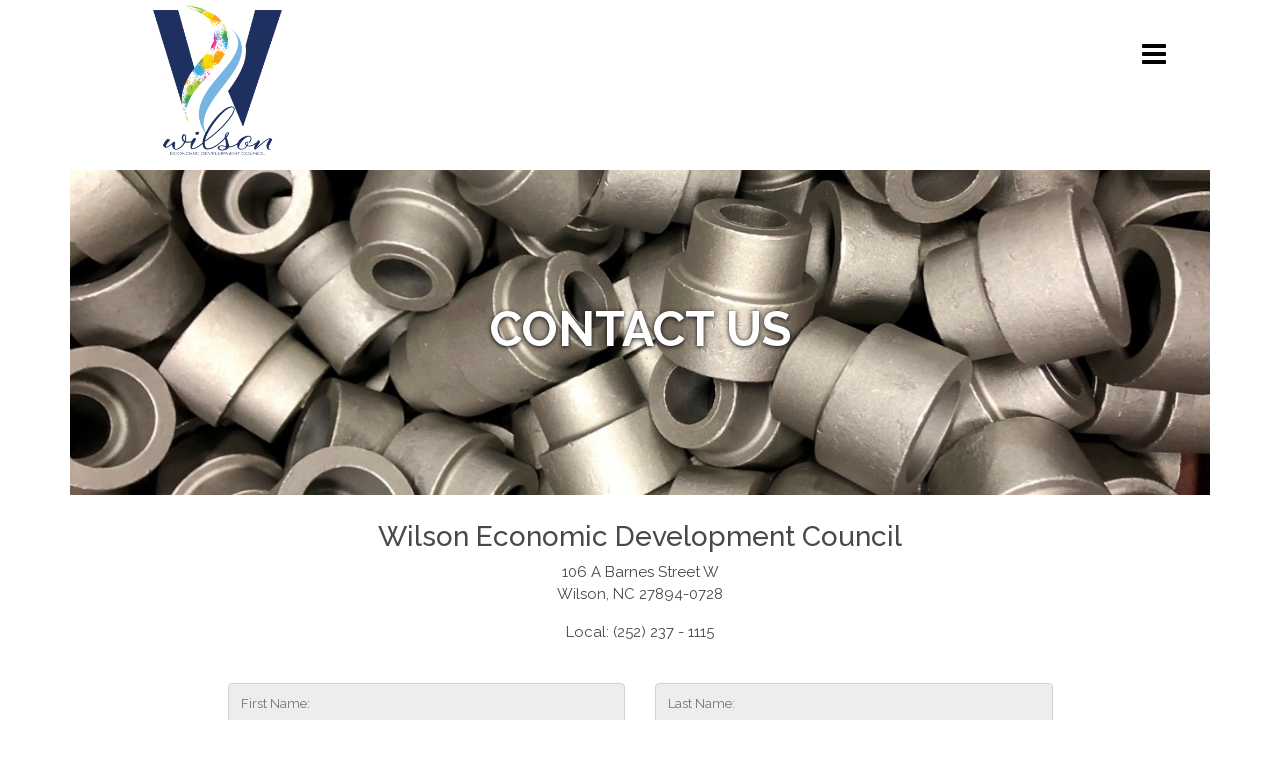

--- FILE ---
content_type: text/html; charset=utf-8
request_url: https://www.wilsonedc.com/contact/
body_size: 3383
content:


<!doctype html>
<html lang="en-us">
<head>
<title>Contact Us - Wilson EDC</title>
<meta http-equiv="content-type" content="text/html; charset=UTF-8">
<link rel="canonical" href="https://www.wilsonedc.com/contact">

	<script type='text/javascript' src='https://static1.mysiteserver.net/CommonAssets/JSAddOns/jquery-3.3.1.min.js' btm-no-below="" btm-consolioff=""></script>
	<script type='text/javascript' btmsct="10" src="https://static8.mysiteserver.net/rsrc_70b71187e32999ec386488c3bab6bf12.jsx?xid=Ky1VR2JhT01RdVd2QndMeVBpa25wQ2crQUQwQVBRLQ==" btm_gene="1"></script>

<link href="https://cdn.jsdelivr.net/gh/kenwheeler/slick@1.8.1/slick/slick.css" rel="stylesheet" type="text/css">
<script btmsct="20" src="https://cdn.jsdelivr.net/gh/kenwheeler/slick@1.8.1/slick/slick.min.js"></script>

<meta name="viewport" content="width=device-width, initial-scale=1, minimum-scale=1, maximum-scale=1">
<meta property="og:type" content="website">
<link rel="stylesheet" href="https://stackpath.bootstrapcdn.com/bootstrap/4.1.0/css/bootstrap.min.css" integrity="sha384-9gVQ4dYFwwWSjIDZnLEWnxCjeSWFphJiwGPXr1jddIhOegiu1FwO5qRGvFXOdJZ4" crossorigin="anonymous">
<link rel="stylesheet" href="//maxcdn.bootstrapcdn.com/font-awesome/4.3.0/css/font-awesome.min.css" btm-consolioff="true">
<link rel="stylesheet" href="https://static1.mysiteserver.net/images/wilsonedc/site/fancybox-3.0/dist/jquery.fancybox.min.css">
<link href="https://fonts.googleapis.com/css?family=Raleway:300,400,400i,500,500i,700" rel="stylesheet">

<link type="text/css" rel="stylesheet" href="https://static9.mysiteserver.net/rsrc_b6b2fe4d44aaba3d8a3a1b8643aaf1b5.cssx?xid=Ky1VR2JhT01RdVd2QndMeVBpa25wQ2crQUQwQVBRLQ==" btm_gene="1">

<script btmsct="20" src="https://stackpath.bootstrapcdn.com/bootstrap/4.1.0/js/bootstrap.min.js" integrity="sha384-uefMccjFJAIv6A+rW+L4AHf99KvxDjWSu1z9VI8SKNVmz4sk7buKt/6v9KI65qnm" crossorigin="anonymous"></script>
<script btmsct="20" src="https://code.jquery.com/jquery-3.3.1.slim.min.js" integrity="sha384-q8i/X+965DzO0rT7abK41JStQIAqVgRVzpbzo5smXKp4YfRvH+8abtTE1Pi6jizo" crossorigin="anonymous"></script>
<script btmsct="20" src="https://cdnjs.cloudflare.com/ajax/libs/popper.js/1.14.0/umd/popper.min.js" integrity="sha384-cs/chFZiN24E4KMATLdqdvsezGxaGsi4hLGOzlXwp5UZB1LY//20VyM2taTB4QvJ" crossorigin="anonymous"></script>
  
<script btmsct="20" type="text/javascript" src="https://static2.mysiteserver.net/images/wilsonedc/site/script/jquery-1.8.2.min.js"></script>
<script btmsct="20" type="javascript" src="https://static3.mysiteserver.net/images/wilsonedc/site/script/cookie.js"></script>
<script btmsct="20" type="text/javascript" src="https://static4.mysiteserver.net/images/wilsonedc/site/script/parseURL.js"></script>
<script btmsct="20" type="text/javascript" src="https://static5.mysiteserver.net/images/wilsonedc/site/script/modernizer-2.6.2.js"></script>
<script btmsct="20" type="text/javascript" src="https://static6.mysiteserver.net/images/wilsonedc/site/script/jquery-cycle2.js"></script>
<script btmsct="20" type="text/javascript" src="https://static7.mysiteserver.net/images/wilsonedc/site/fancybox-3.0/dist/jquery.fancybox.min.js"></script>
<script btmsct="20" type="text/javascript" src="https://static8.mysiteserver.net/images/wilsonedc/site/script/sidr.js"></script>


<script btmsct="20" src="https://static1.mysiteserver.net/rsrc_b26bba2dee1121a54fa39d31a1b095e7.jsx?xid=Ky1VR2JhT01RdVd2QndMeVBpa25wQ2crQUQwQVBRLQ==" btm_gene="1"></script><link type="text/css" rel="stylesheet" href="https://static7.mysiteserver.net/rsrc_7fb3d65a7e85ac38998d9012487a1d7e.cssx?xid=Ky1VR2JhT01RdVd2QndMeVBpa25wQ2crQUQwQVBRLQ==" btm_gene="1">
<link href="https://static2.mysiteserver.net/includes/site.css" type="text/css" rel="Stylesheet">

<link href="https://static3.mysiteserver.net/includes/Print.css" type="text/css" media="print" rel="Stylesheet">
<!--
GOOGLE ANALYTICS 4 CODE: 
---------------------------------
Global Site Tag (gtag.js) - Google Analytics 4, debug info:
GA4 ID: 'G-7YZPTS97CV'
-->
<script async="" src="https://www.googletagmanager.com/gtag/js?id=" btmsct="10" btm-consolioff=""></script>
<script btmsct="10" btm-consolioff="">
  window.dataLayer = window.dataLayer || [];
  function gtag(){dataLayer.push(arguments);}
  gtag('js', new Date());
  gtag('config', 'G-7YZPTS97CV');

</script>

<script src="https://static9.mysiteserver.net/commonassets/jsaddons/everypage.js?v=1.02" type="text/javascript"></script>
</head>
<body id="HtmlBody"><header>
  <section class="container clearfix">
	<a id="m-logo" href="/" title="Wilson, Inc | Vision in Motion">
	  <img class="img-fluid" alt="Wilson, Inc Logo" src="https://static1.mysiteserver.net/Images/wilsonedc/site/template/WilsonLogoEDC2022.png">   
	</a>
	<div class="fa fa-bars" id="nav-btn">
	  &nbsp;  
	</div>
  </section>
</header>

<main id="main">
  <div class="PrintFriendly">


    


<section class="banner-contact" id="banner">
  <div class="banner-overlay">
	<h1>
	  Contact Us
	</h1>
  </div>
</section>

<section class="container" id="content">
  <div class="row">
	<div class="col-12 text-center">
	  <h1>
		Wilson Economic Development Council
	  </h1>

	  <p>
		106 A Barnes Street W<br>
		Wilson, NC 27894-0728
	  </p>

	  <p>
		Local: (252) 237 - 1115
	  </p>
	</div>

	<div class="col-12 col-sm-11 col-md-9 col-lg-9 mx-auto py-4">
	  <form action="/formprocess.aspx" class="row" id="c-form" method="post">
		<div class="col-12 col-sm-12 col-md-6">
		  <input class="form-control" name="First Name" placeholder="First Name:" required="" type="text">
		</div>

		<div class="col-12 col-sm-12 col-md-6">
		  <input class="form-control" name="Last Name" placeholder="Last Name:" required="" type="text">
		</div>

		<div class="col-12 col-sm-12 col-md-6">
		  <input class="form-control" name="Email Address" placeholder="Email Address:" required="" type="text">
		</div>

		<div class="col-12 col-sm-12 col-md-6">
		  <input class="form-control" name="Phone Number" placeholder="Phone Number:" required="" type="text">
		</div>

		<div class="col-12">
		  <textarea class="form-control" name="Message" placeholder="Message:" required=""></textarea>
		</div>

		<div class="col-12 text-ceter py-2">
		  <div class="form-group">
			<input name="default_to" type="hidden" value="a5/F4EhRdICA5JVTKVhZJ5RKM5rCiHYvAZAFW/WIoRlgKQsqFoheX0Q8QjlDnHdHtNRydWEJ+8Q1zvdsaA28wHhMzqmCga9zS9d9J90UxwV5iyOnRQHIqMclformGn/U"> 
			<input name="default_subject" type="hidden" value="Wilson NC Contact Form Filled Out"> 
			<input name="_excldd" type="hidden" value="sendto"> 
			<input name="sendto" type="hidden" value="/message-sent"> 
			<input name="_exclddxtras" type="hidden" value="hide"> 
			<input name="_excldd" type="hidden" value="default_to"> 
			<input name="_excldd" type="hidden" value="default_subject"> 
			<input type="submit" value="Submit" onclick="ga('send', 'event', { eventCategory: 'Form', eventAction: 'Submitted', eventLabel: 'Contact Page', eventValue: 1});">
		  </div>
		</div>
	  </form>
	</div>
	<div class="col-12">
	  <div id="map-wrap">
		<iframe allowfullscreen="" frameborder="0" height="450" src="https://www.google.com/maps/embed?pb=!1m18!1m12!1m3!1d809.759045330208!2d-77.91307893035807!3d35.72532868702894!2m3!1f0!2f0!3f0!3m2!1i1024!2i768!4f13.1!3m3!1m2!1s0x89ae9e11a72ad6d3%3A0x2320f7c706c56f41!2s106%20Barnes%20St%20W%2C%20Wilson%2C%20NC%2027893!5e0!3m2!1sen!2sus!4v1746189897512!5m2!1sen!2sus" style="border:0" width="600"></iframe>
	  </div>
	</div>
  </div>
</section>
</div>
</main>

<footer class="container">
  <div class="row">
	<div class="col-12 text-center pt-4">
	  <p>
		<strong>Wilson Economic Development Council</strong>
		<br>106 A Barnes Street W
		<br>Wilson, NC 27893
		<br><a href="tel:252-237-1115">(252) 237 - 1115</a>
	  </p>
	</div>
  </div>
</footer>
<div class="p-3 text-center" id="disclaimer">
  <p>
	&copy; 2024 Wilson, Inc. All rights reserved.
  </p>
</div>
<div id="sidr">
  <ul>
	<li>
	  <a href="/" title="Home">&bull; Home</a>
	</li>
	<li>
	  <a href="/competitive-edge" title="Competitve Edge">&bull; Competitve Edge</a>
	</li>
	<li>
	  <a href="/livability" title="Livability">&bull; Livability</a>
	</li>
	<li>
	  <a href="/featured-properties" title="Properties">&bull; Properties</a>
	</li>
	<li>
	  <a href="/news" title="News">&bull; News</a>
	</li>
	<li>
	  <a href="/who-we-are" title="Who We Are">&bull; Who We Are</a>
	</li>
	<li>
	  <a href="/what-we-do" title="What We Do">&bull; What We Do</a>
	</li>
	<li>
	  <a href="/staff" title="Staff">&bull; Staff</a>
	</li>
	<li class="dropdown">
	  <a href="/board" title="Board">&bull; Boards</a>
	  <ul>
		<li>
		  <a href="/wedc" title="WEDC">&bull; WEDC</a>
		</li>
		<li>
		  <a href="/on-the-move" title="Wilson On the Move">&bull; Wilson On the Move</a>
		</li>
	  </ul>
	</li>
	<li>
		  <a href="/industry-directory" title="Industry Directory">&bull; Industry Directory</a>
		</li>
	<li>
	  <a href="/contact" title="Contact Us">&bull; Contact</a>
	</li>
	<!--<li class="dropdown">
	  <a href="/references" title="References">&bull; References</a>
	  <ul>
		<li>
		  <a href="/references" title="Other References">&bull; Other</a>
		</li>
		<li>
		  <a href="/data-standards" title="Data Standards">&bull; Data Standards</a>
		</li>
		
	  </ul>
	</li>-->
  </ul>  
</div>

<script btm-consolioff="" type="text/javascript" btmsct="10">
    window['__escToAdmin.targetPage'] = 'ViewRedirector.aspx?_vsp=WjU0a2I3ODF0TjBtOUFWb3dpRTBCT1poeEg5U2pSSU11TGZ5SlNiZVZVUStBRDAt';
    window['__escToAdmin.simpleMode'] = true;
</script>

<!--srvcd:WIN-MVDA750E1VS|wid:54796|rt:35ms-->
<!--// Powered By Bluetone Media // www.bluetonemedia.com //-->
</body>
</html>




--- FILE ---
content_type: text/css
request_url: https://static9.mysiteserver.net/rsrc_b6b2fe4d44aaba3d8a3a1b8643aaf1b5.cssx?xid=Ky1VR2JhT01RdVd2QndMeVBpa25wQ2crQUQwQVBRLQ==
body_size: 1312
content:
.industry-logo{max-width:232px;max-height:160px}header,nav,main,footer,section,aside{display:block;position:relative}html,body{width:100%;max-width:100%;overflow-x:hidden}body{background:#FFF;font-family:'Raleway',sans-serif;color:#494949;font-size:15px;margin:0;padding:0}a#m-logo{display:block;width:100%;max-width:225px;float:left;margin:5px 20px 15px}a#m-logo img{display:block;width:100%;height:150px;object-fit:contain}#nav-btn{display:block;color:#000;font-size:28px;float:right;margin:40px 15px 5px;cursor:pointer;z-index:9999}a.link,a:visited{color:#000;text-decoration:none}a.link:hover{color:#000;text-decoration:underline}#main a[href^="tel:"],#main a[href^="fax:"],#main a[href^="mailto:"]{color:#000;text-decoration:none}#main a[href^="tel:"]:hover,#main a[href^="fax:"]:hover,#main a[href^="mailto:"]:hover{color:#000;text-decoration:underline}#main{min-height:500px}#content{padding-top:25px;padding-bottom:25px}.white{color:#fff}h1{font-size:28px}h1.headline{font-size:43px;font-weight:bold;text-transform:uppercase}h2{font-size:34px;font-weight:300}h3{font-size:21px}#banner{background-repeat:no-repeat;background-position:center center;background-size:cover;max-width:1140px;height:325px;margin:auto}.banner-overlay{position:absolute;top:50%;left:50%;margin-right:-50%;transform:translate(-50%,-50%);z-index:9999}#banner h1{color:#fff;font-size:48px;font-weight:600;line-height:1;text-transform:uppercase;text-shadow:0 1px 5px #000;text-align:center;padding:0 20px}#banner h1 small{font-size:73%}.banner-what-we-do{background-image:url('/Images/wilsonedc/site/images/banners/banner-what-we-do.jpg')}.banner-who-we-are{background-image:url('/Images/wilsonedc/site/images/banners/banner-who-we-are.jpg')}.banner-bod{background-image:url('/Images/wilsonedc/site/images/universal/banners/board_resized_3.jpg')}.banner-bod-v2{background-image:url('/Images/wilsonedc/site/images/banners/banner-bod-2.jpg')}.banner-competitive-edge{background-image:url('/Images/wilsonedc/site/images/banners/banner-competitve-edge.jpg')}.banner-contact{background-image:url('/Images/wilsonedc/site/images/banners/Contact_Banner.jpeg')}.banner-featured-properties{background-image:url('/Images/wilsonedc/site/images/banners/shell_building_cropped.jpg')}<!-- .banner-news{background-image:url('/Images/wilsonedc/site/images/banners/news-banner.jpg')}-->.banner-news{background-image:url('/Images/wilsonedc/site/images/banners/News_Banner_shot__2_.JPG')}.banner-livability{background-image:url('/Images/wilsonedc/site/images/banners/banner-livability.jpg')}.banner-move{background-image:url('/Images/wilsonedc/site/images/universal/banners/Downtown_Wilson_at_Night__1_.jpg')}.banner-placeholder{background-image:url('https://via.placeholder.com/1140x325')}.bg-staff{background:url('/Images/wilsonedc/site/images/staff/new-staff-page-photo.jpg') no-repeat center center}#blocks article{background-color:#f0f0f0;border:solid 4px #fff;padding-bottom:20px}#blocks article img{width:100%;margin-bottom:20px}#blocks article h3{text-transform:uppercase}#map-wrap{width:100%;height:100%}#map-wrap iframe{display:block;width:100%;height:100%}a.bttn,a.bttn:visited{display:inline-block;background-color:transparent;color:#333;font-size:13px;text-decoration:none;outline:0;border:solid 1px #333;border-radius:2px;padding:7px 55px;cursor:pointer}a.bttn:hover{background-color:#1f5180;color:#fff;text-decoration:none;outline:0;border:solid 1px #fff}a.bttn-trans{background-color:transparent;color:#333;border-color:rgba(0,0,0,.3)}#frmNewsletter .visuallyhidden{display:none}#frmNewsletter{border:solid 1px #656565;border-radius:5px}#frmNewsletter input[type="text"]{background-color:transparent;width:100%;border:0;height:45px;padding:0 15px}#frmNewsletter input[type="submit"]{background-color:transparent;width:75px;height:44px;position:absolute;top:1px;right:0;cursor:pointer;border-top:0;border-right:0;border-bottom:0;border-left:solid 1px #656565;transition:background-color 1s}#frmNewsletter input[type="submit"]:hover{background-color:rgba(0,0,0,.1)}#c-form .form-control{background-color:#ededed;color:#000;font-size:13px;height:auto;margin-bottom:10px;padding:10px 12px}#c-form textarea.form-control{height:150px}#c-form input[type="submit"]{display:block;background-color:#000;color:#FFF;font-size:12px;text-decoration:none;text-transform:uppercase;margin:10px auto;padding:7px 40px;border-radius:3px;cursor:pointer;transition:background-color 1s}#c-form input[type="submit"]:hover{background-color:#333}footer{background-color:#ededed;padding:15px 20px;clear:both}#disclaimer p{color:#666;font-size:11px;line-height:13px}.sidr{background:#ededed;display:none;position:absolute;position:fixed;top:0;height:100%;z-index:999999;width:260px;overflow-x:none;overflow-y:auto;font-weight:300;border-left:solid 1px #60b0bb;box-shadow:3px -5px 10px inset #bbb}.sidr img{display:block;width:88%;margin:25px auto 0}.sidr .sidr-inner{padding:0 0 15px}.sidr .sidr-inner>p{margin-left:15px;margin-right:15px}.sidr.right{left:auto;right:-260px}.sidr.left{left:-260px;right:auto}.sidr ul{display:block;margin:25px 0 0;padding:0;border-top:1px solid rgba(255,255,255,.2)}.sidr ul li{display:block;margin:0;line-height:35px;outline:0;border-bottom:1px solid rgba(255,255,255,.2);position:relative}.sidr ul li a{display:block;color:#000;font-size:14px;font-weight:500;text-decoration:none;padding:0 15px 0 30px}.sidr ul ul{margin:0;padding:0;list-style:none}.sidr ul li ul li{line-height:30px}.sidr ul li ul li a{background:#fff;font-size:13px;font-weight:400;padding:0 0 0 40px}.sidr ul li.dropdown>a:after{content:"+";color:#68b1c6;font-size:25px;font-weight:normal;position:absolute;top:0;right:25px}.sidr ul li.closed>a:after{content:"-";color:#68b1c6;font-size:25px;font-weight:normal;position:absolute;top:0;right:25px}.sidr ul li a:hover,.sidr ul li.closed>a{background-color:rgba(0,0,0,.05);text-decoration:none}#close-btn{display:block;font-size:16px;color:rgba(255,255,255,.8);margin:10px;position:absolute;top:3px;right:10px;z-index:999;cursor:pointer}@media screen and (max-width:992px){.container{width:98%;max-width:98%}#banner h1{font-size:38px}#banner h1 small{font-size:65%}}@media screen and (max-width:767px){.container{width:98%;max-width:100%}a#m-logo{max-width:165px}#nav-btn{font-size:23px;margin:35px 15px 0}h1.headline{font-size:36px}h2{font-size:28px}}

--- FILE ---
content_type: text/css
request_url: https://static7.mysiteserver.net/rsrc_7fb3d65a7e85ac38998d9012487a1d7e.cssx?xid=Ky1VR2JhT01RdVd2QndMeVBpa25wQ2crQUQwQVBRLQ==
body_size: -201
content:
#map-wrap{height:400px}

--- FILE ---
content_type: application/javascript
request_url: https://static1.mysiteserver.net/rsrc_b26bba2dee1121a54fa39d31a1b095e7.jsx?xid=Ky1VR2JhT01RdVd2QndMeVBpa25wQ2crQUQwQVBRLQ==
body_size: 73
content:
$(document).ready(function(){$(document.body).click(function(){$.sidr("close","sidr")});var c=window.location.pathname.split("/");var a="/"+c[1];var b=window.location.pathname;$("nav ul li a").each(function(){var d=$(this).attr("href").split("/");var e="/"+d[1];if(e==a){$(this).addClass("active")}});$("ul.sec-nav li a").each(function(){var d=$(this).attr("href");if(d==b){$(this).parent().addClass("active")}});$("#nav-btn").sidr({name:"sidr",side:"right"});$("#close-btn").sidr({name:"sidr",side:"right"})});$(function(){$("#sidr ul li.dropdown ul").show();var a=$("#sidr ul li.dropdown").next("ul");$(".dropdown > a + ul").css("display","none");$("#sidr ul li.dropdown > a").click(function(){$this=$(this);$target=$this.next("ul");$("#sidr ul li").removeClass("closed");if($target.is(":hidden")){a.not(this).slideUp();$target.slideDown();$(this).parent().addClass("closed")}else{a.not(this).slideUp();$target.slideUp();$("#sidr ul li.dropdown").removeClass("closed")}return false})});